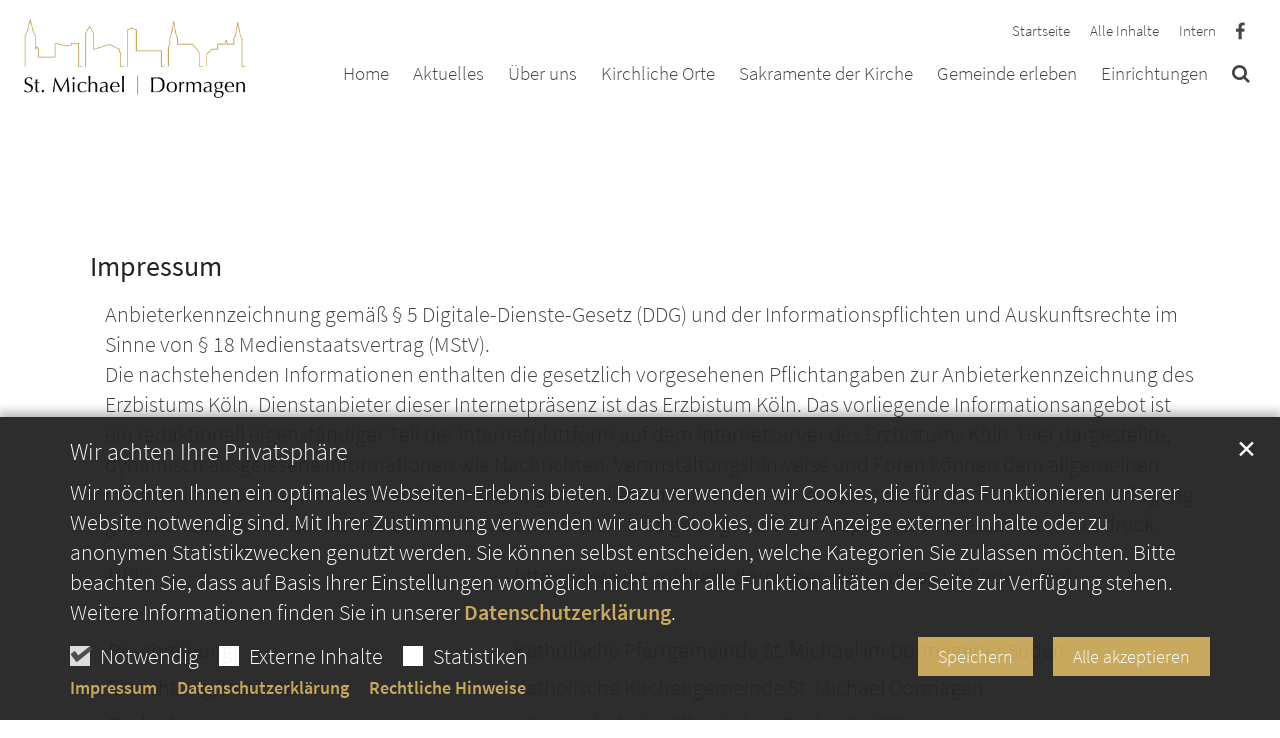

--- FILE ---
content_type: text/html;charset=utf-8
request_url: https://www.st-michael-dormagen.de/impressum/
body_size: 6990
content:
<!DOCTYPE html>
<html lang="de" class="noscript v-agency ">
<head>

<noscript><style>html.noscript .hide-noscript { display: none !important; }</style></noscript>
<script>document.documentElement.classList.remove("noscript");document.documentElement.classList.add("hasscript");</script>
<script>mercury = function(){var n=function(){var n=[];return{ready: function(t){n.push(t)},getInitFunctions: function(){return n}}}(),t=function(t){if("function"!=typeof t) return n;n.ready(t)};return t.getInitFunctions=function(){return n.getInitFunctions()},t.ready=function(n){this(n)},t}();var __isOnline=true,__scriptPath="/export/system/modules/alkacon.mercury.theme/js/mercury.js"</script>
<script async src="/export/system/modules/alkacon.mercury.theme/js/mercury.js_520088169.js"></script>
<link rel="canonical" href="https://www.st-michael-dormagen.de/impressum/index.html">

<title>Impressum | St. Michael Dormagen</title>

<meta charset="UTF-8">
<meta http-equiv="X-UA-Compatible" content="IE=edge">

<meta name="viewport" content="width=device-width, initial-scale=1.0, viewport-fit=cover">
<meta name="robots" content="index, follow">
<meta name="revisit-after" content="7 days"><!-- No Eye-Able license found -->
<link rel="stylesheet" href="/export/system/modules/alkacon.mercury.theme/css/awesome-full.min.css_1967578199.css">
<link rel="stylesheet" href="/export/sites/dormagen/.themes/addon.css_1453868464.css">
<link rel="preload" as="font" type="font/woff2" href="/export/system/modules/alkacon.mercury.theme/fonts/awesome-full.woff2?v=my-1" crossorigin>
<!-- Unable to load '/custom.css' (resource does not exist) -->
<!-- Unable to load '/custom.js' (resource does not exist) -->
<link rel="apple-touch-icon" sizes="180x180" href="/export/sites/dormagen/favicon.png_1737297921.png">
<link rel="icon" type="image/png" sizes="32x32" href="/export/sites/dormagen/favicon.png_642975561.png">
<link rel="icon" type="image/png" sizes="16x16" href="/export/sites/dormagen/favicon.png_897707255.png">
</head>
<body>

<a class="btn visually-hidden-focusable-fixed" id="skip-to-content" href="#main-content">Zum Inhalt springen</a><div  id="mercury-page" >
<header class="area-header fh header-notfixed lp-l ls-2 pad-md meta-aside meta-right nav-disp-big nav-right nav-below fix-overlay bc-hide has-margin">
<div id="nav-toggle-group"><span id="nav-toggle-label"><button class="nav-toggle-btn" aria-expanded="false" aria-controls="nav-toggle-group"><span class="nav-toggle"><span class="nav-burger">Show / hide navigation</span></span></button></span></div><div class="header-group co-sm-md sticky csssetting"><div class="head notfixed"><div class="head-overlay"></div>
<div class="h-group co-lg-xl"><div class="h-logo p-xs-12 p-lg-2" ><a href="/start/index.html" class="imglink" title="Zur Startseite">
<div class="header-image image-src-box presized" style="padding-bottom: 35.39568%;" >
<img src="/export/sites/dormagen/.galleries/bilder/.system/logo-st-michael.png_1745002272.png" loading="lazy" sizes="auto, (min-width: 1320px) 190px, (min-width: 1170px) 165px, (min-width: 992px) 136px, (min-width: 744px) 714px, (min-width: 540px) 510px, 100vw" srcset="/export/sites/dormagen/.galleries/bilder/.system/logo-st-michael.png_1816626258.png 136w, /export/sites/dormagen/.galleries/bilder/.system/logo-st-michael.png_1937202635.png 165w, /export/sites/dormagen/.galleries/bilder/.system/logo-st-michael.png_142662208.png 190w, /export/sites/dormagen/.galleries/bilder/.system/logo-st-michael.png_52478889.png 272w, /export/sites/dormagen/.galleries/bilder/.system/logo-st-michael.png_60677352.png 330w, /export/sites/dormagen/.galleries/bilder/.system/logo-st-michael.png_2074422400.png 345w, /export/sites/dormagen/.galleries/bilder/.system/logo-st-michael.png_789971897.png 380w, /export/sites/dormagen/.galleries/bilder/.system/logo-st-michael.png_1018849218.png 510w, /export/sites/dormagen/.galleries/bilder/.system/logo-st-michael.png_395732871.png 690w, /export/sites/dormagen/.galleries/bilder/.system/logo-st-michael.png_1745002272.png 695w" width="695" height="246" class=" or-ls"
         alt="Katholische Kirchengemeinde St. Michael Dormagen">
</div></a></div><div class="h-info"><div class="h-meta" >
<div class="element type-linksequence pivot ls-row no-icon cap-none header-links">
<ul ><li class="ls-li"><a href="/"><span class="ls-item"><span>Startseite</span></span></a></li><li class="ls-li"><a href="/alle-inhalte/"><span class="ls-item"><span>Alle Inhalte</span></span></a></li><li class="ls-li"><a href="/login/"><span class="ls-item"><span>Intern</span></span></a></li><li class="ls-li"><a href="https://www.facebook.com/St.MichaelDormagen" class="external" target="_blank" rel="noopener"><span class="ls-item"><span>Wir bei Facebook</span></span></a></li><li class="ls-li"><a href="https://www.facebook.com/St.MichaelDormagen" target="_blank" rel="noopener"><span class="ls-item"></span></a></li></ul></div>
</div></div></div><div class="h-nav"><div class="co-lg-xl">
<div class="nav-main-container" ><nav class="nav-main-group has-sidelogo ">
<div class="nav-main-mobile-logo"><div class="mobile-logolink">
<div class="img-responsive image-src-box presized" style="padding-bottom: 35.39568%;" >
<img src="/export/sites/dormagen/.galleries/bilder/.system/logo-st-michael.png_1745002272.png" loading="lazy" width="695" height="246" class=" or-ls"
         alt="Katholische Kirchengemeinde St. Michael Dormagen">
</div></div></div>
<ul class="nav-main-items cap-none has-search">
<li id="nav-main-addition" class="expand hidden-lg-up"><a href="#" aria-controls="nav_nav-main-addition" id="label_nav-main-addition">Service</a><ul class="nav-menu" id="nav_nav-main-addition" aria-labelledby="label_nav-main-addition">
<li><a href="/"><span>Startseite</span></a></li>
<li><a href="/alle-inhalte/"><span>Alle Inhalte</span></a></li>
<li><a href="/login/"><span>Intern</span></a></li>
<li><a href="https://www.facebook.com/St.MichaelDormagen" class="external" target="_blank" rel="noopener"><span>Wir bei Facebook</span></a></li>
<li><a href="https://www.facebook.com/St.MichaelDormagen" target="_blank" rel="noopener">Mehr</a></li>
</ul></li><li class="nav-first">
<a href="/index.html">Home</a></li>
<li class="expand">
<a href="/aktuelles/news/" id="label_26b3f2ef_1" role="button" aria-expanded="false" aria-controls="nav_26b3f2ef_1" aria-label="Aktuelles Unterebene anzeigen / ausblenden">Aktuelles</a>
<ul class="nav-menu no-mega" id="nav_26b3f2ef_1" aria-label="Aktuelles">
<li><a href="/aktuelles/news/">Aktuelle Meldungen</a></li>
<li><a href="/aktuelles/pfarrnachrichten/">Pfarrnachrichten</a></li>
<li><a href="/aktuelles/tageslesung-$date/">Tageslesung</a></li>
<li><a href="/aktuelles/gottesdienste/">Gottesdienste</a></li>
<li><a href="/aktuelles/veranstaltungen/">Veranstaltungen</a></li>
<li><a href="/aktuelles/stellenausschreibungen/">Stellenausschreibungen</a></li></ul>
</li>
<li class="mega expand" data-megamenu="/ueber-uns/mega.menu">
<a href="/ueber-uns/pastorale-dienste/" id="label_26b3f2ef_8" role="button" aria-expanded="false" aria-controls="nav_26b3f2ef_8" aria-label="Über uns Unterebene anzeigen / ausblenden">Über uns</a>
<ul class="nav-menu no-mega" id="nav_26b3f2ef_8" aria-label="Über uns">
<li><a href="/ueber-uns/pastorale-dienste/">Pastorale Dienste</a></li>
<li><a href="/ueber-uns/bueros/">Büros</a></li>
<li><a href="/ueber-uns/kirchenmusik/">Kirchenmusik</a></li>
<li><a href="/ueber-uns/kv/">Kirchenvorstand</a></li>
<li><a href="/ueber-uns/pgr/">Pfarrgemeinderat</a></li>
<li><a href="/ueber-uns/schutzkonzept/">Institutionelles Schutzkonzept</a></li></ul>
</li>
<li class="mega expand" data-megamenu="/kirchliche-orte/mega.menu">
<a href="/kirchliche-orte/pfarrkirche-st-michael/" id="label_26b3f2ef_15" role="button" aria-expanded="false" aria-controls="nav_26b3f2ef_15" aria-label="Kirchliche Orte Unterebene anzeigen / ausblenden">Kirchliche Orte</a>
<ul class="nav-menu no-mega" id="nav_26b3f2ef_15" aria-label="Kirchliche Orte">
<li><a href="/kirchliche-orte/pfarrkirche-st-michael/">Pfarrkirche St. Michael</a></li>
<li><a href="/kirchliche-orte/kirche-st-katharina/">Kirche St. Katharina</a></li>
<li><a href="/kirchliche-orte/kirche-st-martinus/">Kirche St. Martinus</a></li>
<li><a href="/kirchliche-orte/kirche-st-maria-vom-frieden/">Kirche St. Maria vom Frieden</a></li>
<li><a href="/kirchliche-orte/kirche-zur-hl-familie/">Kirche Zur Heiligen Familie</a></li>
<li class="expand">
<a href="/kirchliche-orte/kapellen/hubertuskapelle/" id="label_26b3f2ef_21" role="button" aria-expanded="false" aria-controls="nav_26b3f2ef_21" aria-label="Kapellen in der Pfarrei St. Michael Unterebene anzeigen / ausblenden">Kapellen in der Pfarrei St. Michael</a>
<ul class="nav-menu no-mega" id="nav_26b3f2ef_21" aria-label="Kapellen in der Pfarrei St. Michael">
<li><a href="/kirchliche-orte/kapellen/hubertuskapelle/">Hubertuskapelle</a></li>
<li><a href="/kirchliche-orte/kapellen/krankenhaus/">Kapelle im Rheinland Klinikum</a></li></ul>
</li></ul>
</li>
<li class="mega expand" data-megamenu="/sakramente-der-kirche/mega.menu">
<a href="/sakramente-der-kirche/taufe/" id="label_26b3f2ef_24" role="button" aria-expanded="false" aria-controls="nav_26b3f2ef_24" aria-label="Sakramente der Kirche Unterebene anzeigen / ausblenden">Sakramente der Kirche</a>
<ul class="nav-menu no-mega" id="nav_26b3f2ef_24" aria-label="Sakramente der Kirche">
<li><a href="/sakramente-der-kirche/taufe/">Taufe</a></li>
<li><a href="/sakramente-der-kirche/erstkommunion-eucharistie/">Erstkommunion-Eucharistie</a></li>
<li><a href="/sakramente-der-kirche/versoehnung-beichte/">Versöhnung &amp; Beichte</a></li>
<li><a href="/sakramente-der-kirche/firmung/">Firmung</a></li>
<li><a href="/sakramente-der-kirche/hochzeit/">Hochzeit</a></li>
<li><a href="/sakramente-der-kirche/begleitung-in-krankheit/">Begleitung in Krankheit</a></li>
<li><a href="/sakramente-der-kirche/sterben-trauerbegleitung/">Sterben &amp; Trauerbegleitung</a></li></ul>
</li>
<li class="expand">
<a href="/gemeinde-erleben/messdiener/" id="label_26b3f2ef_32" role="button" aria-expanded="false" aria-controls="nav_26b3f2ef_32" aria-label="Gemeinde erleben Unterebene anzeigen / ausblenden">Gemeinde erleben</a>
<ul class="nav-menu no-mega" id="nav_26b3f2ef_32" aria-label="Gemeinde erleben">
<li><a href="/gemeinde-erleben/messdiener/">Messdiener</a></li>
<li><a href="/gemeinde-erleben/kleinkindergottesdienste/">Kleinkindergottesdienste</a></li>
<li><a href="/gemeinde-erleben/sternsinger/">Sternsinger</a></li>
<li><a href="/gemeinde-erleben/chorhaus/">Chorhaus</a></li>
<li><a href="/gemeinde-erleben/freunde-carlo-acutis/">Freunde Carlo Acutis</a></li>
<li><a href="/gemeinde-erleben/kirchenschweizer/">Kirchenschweizer</a></li>
<li><a href="/gemeinde-erleben/oeffentlichkeitsarbeit/">Öffentlichkeitsarbeit</a></li>
<li><a href="/gemeinde-erleben/spirit-gruppe/">Spirit-Gruppe</a></li>
<li><a href="/gemeinde-erleben/kranke-und-senioren/">Kranke &amp; Senioren</a></li>
<li><a href="/gemeinde-erleben/geistliche-begleitung/">Geistliche Begleitung</a></li></ul>
</li>
<li class="expand">
<a href="/einrichtungen/buechereien/" id="label_26b3f2ef_43" role="button" aria-expanded="false" aria-controls="nav_26b3f2ef_43" aria-label="Einrichtungen Unterebene anzeigen / ausblenden">Einrichtungen</a>
<ul class="nav-menu no-mega" id="nav_26b3f2ef_43" aria-label="Einrichtungen">
<li><a href="/einrichtungen/buechereien/">Büchereien</a></li>
<li><a href="/einrichtungen/kindertagesstaetten/">Kindertagesstätten</a></li>
<li><a href="/einrichtungen/pfarrzentren/">Pfarrzentren</a></li>
<li><a href="/einrichtungen/roemerkeller/">Römerkeller</a></li>
<li><a href="/einrichtungen/turmladen-zur-hl.-familie/">Turmladen</a></li>
<li><a href="/einrichtungen/caritasverband/">Caritasverband</a></li>
<li><a href="/einrichtungen/familienforum/">Familienforum Edith Stein</a></li>
<li><a href="/einrichtungen/kja/">Katholische Jugendagentur</a></li>
<li><a href="/einrichtungen/malteser/">Malteser in Dormagen</a></li>
<li><a href="/einrichtungen/raphaelshaus/">Raphaelshaus</a></li>
<li class="nav-last">
<a href="/einrichtungen/augustinus-gruppe/">St. Augustinus Gruppe</a></li></ul>
</li>
<li id="nav-main-search" class="expand"><a href="/suche/" title="Suche" role="button" aria-controls="nav_nav-main-search" aria-expanded="false" id="label_nav-main-search" class="click-direct"><span class="search search-btn ico fa fa-search" aria-hidden="true"></span></a><ul class="nav-menu" id="nav_nav-main-search" aria-labelledby="label_nav-main-search"><li><div class="styled-form search-form"><form action="/suche/" method="post"><div class="input button"><label for="searchNavQuery" class="sr-only">Suche</label><input id="searchNavQuery" name="q" type="text" autocomplete="off" placeholder='Suchbegriff eingeben' /><button class="btn" type="button" title="Suche" onclick="this.form.submit(); return false;">Los</button></div></form></div></li></ul></li>
</ul>
</nav>
</div></div></div></div></div>
</header>

<main class="area-content area-one-row pt-40">
<div class="container area-wide" >

<div class="row-12 mt-40 pt-40 spacer" ><div class="mb-20 ap-legaltext pivot">
        <div class="headline">
                        <h2>
                            Impressum</h2>
                    </div>
                    <div class="">
                            <div class="ap ap-section ap-legaltext">
    <div class="row">
                <div class="col-xs-12">
                    <p>Anbieterkennzeichnung gemäß § 5 Digitale-Dienste-Gesetz (DDG) und der Informationspflichten und Auskunftsrechte im Sinne von § 18 Medienstaatsvertrag (MStV).<br />Die nachstehenden Informationen enthalten die gesetzlich vorgesehenen Pflichtangaben zur Anbieterkennzeichnung des Erzbistums Köln. Dienstanbieter dieser Internetpräsenz ist das Erzbistum Köln. Das vorliegende Informationsangebot ist ein redaktionell eigenständiger Teil der Internetplattform auf dem Internetserver des Erzbistums Köln. Hier dargestellte, dynamisch ausgelesene Informationen wie Nachrichten, Veranstaltungshinweise und Foren können dem allgemeinen Informationspool der Internetplattform entspringen. In diesem Fall ist der Anbieter, der diese Informationen zur Verfügung gestellt hat, medienrechtlich selbst hierfür verantwortlich. Dies gelangt durch ein separates Impressum zum Ausdruck.</p></div>
            </div>
        </div></div>
                    <div class="row">

                        <div class="col-xs-12 table-responsive">
                            <table class="table table-striped table-condensed table-sm">

                                <tr>
                                    <td>URL:</td>
                                    <td>https://www.st-michael-dormagen.de/impressum/index.html</td>
                                </tr>
                                <tr>
                                    <td>Titel:</td>
                                    <td>Impressum</td>
                                </tr>

                                <tr>
                                        <td>Beschreibung:</td>
                                        <td>Katholische Pfarrgemeinde St. Michael im Dormagener Süden</td>
                                    </tr>
                                <tr>
                                        <td>Einrichtung/Institution:</td>
                                        <td>Katholische Kirchengemeinde St. Michael Dormagen </td>
                                    </tr>
                                <tr>
                                        <td>Rechtsform:</td>
                                        <td>Körperschaft des öffentlichen Rechts (KdöR)</td>
                                    </tr>
                                <tr>
                                        <td>Vertreten durch:</td>
                                        <td>Pfarrer Dr. Heribert Lennartz</td>
                                    </tr>
                                <tr>
                                        <td>Straße:</td>
                                        <td>Kölner Straße 38</td>
                                    </tr>
                                <tr>
                                        <td>Ort:</td>
                                        <td>41539 Dormagen</td>
                                    </tr>
                                <tr>
                                        <td>Telefon:</td>
                                        <td><a href="tel: 02133 42190">02133 42190</a></td>
                                    </tr>
                                <tr>
                                        <td>Fax:</td>
                                        <td>02133 3482</td>
                                    </tr>
                                <tr>
                                            <td>E-Mail:</td>
                                            <td><a href="mailto:Pastoralbuero@st-michael-dormagen.de">Pastoralbuero@st-michael-dormagen.de</a></td>
                                        </tr>
                                    <tr>
                                        <td>Land:</td>
                                        <td>Deutschland</td>
                                    </tr>
                                <tr>
                                        <td>Ansprechpartner/-in:</td>
                                        <td>redaktion@katholischekirchedormagen.de</td>
                                    </tr>
                                <tr>
                                        <td>Verantwortlich i.S.v. § 18 Abs. 2 MStV:</td>
                                        <td>Pfarrer Dr. Heribert Lennartz</td>
                                    </tr>
                                </table>
                        </div>
                    </div>
                    <div class="ap ap-section ap-legaltext">
    <div class="row">
                <div class="col-xs-12">
                    <h3 class="subheadline" >Haftungsbeschränkung</h3><p>Wir sind als Inhaltsanbieter für unsere "eigenen Inhalte", welche wir auf unserer Website zur Nutzung bereitstellen, verantwortlich und haben haben den Anspruch, den Nutzern unserer Internetseite ein inhaltlich hochwertiges und rechtlich einwandfreies Informationsangebot zu präsentieren. Dies bezieht sich insbesondere auf den Ausschluss strafrechtlicher Inhalte, die konsequente Beachtung des Urheberrechts und einen effektiven Schutz Ihrer Daten. Trotz aller Bemühungen können wir einzelne Fehler nicht ausschließen. Falls Ihnen Rechtsverstöße jeglicher Art auffallen sollten, bitten wir um eine Mitteilung an die im Impressum genannten Verantwortlichen. Wir sichern zu, die geltend gemachte Verletzung unverzüglich zu prüfen und zu Recht beanstandete Inhalte und Links sofort zu entfernen.</p>
<p>Von den in unserer Website bereitgestellten "eigenen Inhalten" sind Querverweise (im folgenden auch "Links") auf die von anderen Anbietern bereitgehaltenen Inhalte zu unterscheiden (§ 7 Abs. 1 Digitale-Dienste-Gesetz i.V.m. Artikel 4 der Verordnung (EU) 2022/2065). Wir weisen ausdrücklich darauf hin, dass wir uns die Inhalte auf den verlinkten Websites nicht zu eigen machen. Für diese "fremden Inhalte" sind wir nicht verantwortlich, da wir die Übermittlung der Information nicht veranlasst, den Adressaten der übermittelten Informationen nicht ausgewählt und auch die übermittelten Informationen nicht ausgewählt oder verändert haben.</p></div>
            </div>
        <div class="row">
                <div class="col-xs-12">
                    <h3 class="subheadline" >Datenschutz</h3><p>Zu Einzelheiten der Nutzung und des Schutzes von Daten lesen Sie bitte unsere <a href="/impressum/datenschutz/">Datenschutzerklärung</a>.</p></div>
            </div>
        </div></div>
</div>
</div>
</main>

<footer class="area-foot"><div class="topfoot">
<div class="container area-wide" >
<div class="row">
<div class="col-lg-8 flex-col" ><div class="element type-section piece full lay-0 phh phb pnl pnv">
<div class="heading"><h2 class="piece-heading" tabindex="0">Öffnungszeiten</h2>
</div><div class="body default"><div class="text"><h4><strong>Öffnungszeiten:</strong><br />Montag, Dienstag, Donnerstag, Freitag: 09.30 – 11.30 Uhr<br />Mittwoch: 15.00 – 17.00 Uhr</h4>
<h4><strong>Öffnungszeiten in den Ferien:</strong><br />Montag, Freitag: 09.30 – 11.30 Uhr<br />Mittwoch: 15.00 – 17.00 Uhr</h4></div>
</div>
</div>
<div class="element type-section piece full lay-0 only-link">
<div class="link"><a href="mailto:redaktion@katholischekirchedormagen.de" class="btn piece-btn" target="_blank" rel="noopener">E-Mail an die Online-Redaktion</a></div></div>
</div>
<div class="col-lg-4 flex-col order-first" ><div class="element type-section piece full lay-0 only-heading">
<div class="heading"><h2 class="piece-heading" tabindex="0">Ihr Kontakt zu uns</h2>
</div></div>

<div class="detail-page type-contact ">
<div class="detail-content contact-org paragraph piece full lay-0 only-text">
<div class="body"><div class="text"><script type="application/ld+json">{"address":{"streetAddress":"Kölner Straße 38","areaServed":{"geo":{"@type":"GeoCoordinates","latitude":"51.09152","longitude":"6.8429785"},"@type":"Place"},"@type":"PostalAddress","postalCode":"41539","addressLocality":"Dormagen"},"@type":"Organization","name":"Pastoralbüro St. Michael","faxNumber":"02133 3482","telephone":"02133 42190","@context":"https://schema.org"}</script><div class="text-box">
<h3 class="fn n" tabindex="0" translate="no">Pastoralbüro St. Michael</h3>
<div class="adr " translate="no"><div class="street-address">Kölner Straße 38</div><div><span class="postal-code">41539</span> <span class="locality">Dormagen</span></div></div><div class="phone tablerow"><span class="icon-label">Telefon:</span><span><a href="tel:0213342190" ><span class="tel">02133 42190</span></a></span></div><div class="fax tablerow"><span class="icon-label">Fax:</span><span><a href="tel:021333482" ><span class="tel">02133 3482</span></a></span></div><div class="mail tablerow" ><span class="icon-label">E-Mail:</span><span><a  href="javascript:unobfuscateString('65;64;2E;6E;65;67;61;6D;72;6F;64;2D;6C;65;61;68;63;69;6D;2D;74;73;7b;53;43;52;41;4d;42;4c;45;7d;6F;72;65;75;62;6C;61;72;6F;74;73;61;70;',true);" title="Klick zum E-Mail senden"><span >Klick zum E-Mail senden</span></a></span></div></div>
</div>
</div>
</div>
</div>
<div class="element type-linksequence pivot ls-row no-icon">
<ul ><li class="ls-li"><a href="https://www.facebook.com/St.MichaelDormagen" class="external" target="_blank" rel="noopener"><span class="ls-item"><span class="ls-icon ico fa fa-facebook" aria-hidden="true"></span><span>Facebook</span></span></a></li><li class="ls-li"><a href="https://www.instagram.com/st.michael_dormagen/" class="external" target="_blank" rel="noopener"><span class="ls-item"><span class="ls-icon ico fa fa-instagram" aria-hidden="true"></span><span>Instagram</span></span></a></li><li class="ls-li"><a href="https://www.youtube.com/channel/UC_ZdZry3303s6etDWwF77lw" class="external" target="_blank" rel="noopener"><span class="ls-item"><span class="ls-icon ico fa fa-youtube" aria-hidden="true"></span><span>YouTube</span></span></a></li></ul></div>
</div>
</div>
</div></div><div class="subfoot no-external">
<div class="container area-wide" >
<div class="row">
<div class="col-md-6 flex-col" >
<div class="element type-linksequence pivot ls-row no-icon pt-10">
<ul ><li class="ls-li"><a href="/impressum/"><span class="ls-item"><span>Impressum</span></span></a></li><li class="ls-li"><a href="/impressum/datenschutz/"><span class="ls-item"><span>Datenschutzerklärung</span></span></a></li><li class="ls-li"><a href="/impressum/rechtliche-hinweise/"><span class="ls-item"><span>Rechtliche Hinweise</span></span></a></li></ul></div>
</div>
<div class="col-md-6 flex-col" >
<div class="element type-flexible pivot foot-logo-wrap">
<a href="https://www.erzbistum-koeln.de/" target="_blank"><img src="/export/sites/webstart/.mercury/showcase-classic/.galleries/bilder/.system/logo-ebk.png" class="img-fluid"></a>
<style>
.foot-logo-wrap img {
    max-width: 110px;
}
@media (min-width: 764px) {
.foot-logo-wrap .oc-edit-buttons-visible div.oc-option-bar {direction: ltr;}
.foot-logo-wrap {
      margin-bottom: 30px; padding-top: 5px; direction: rtl;}
.area-foot .subfoot {
       padding-top: 0;}
.area-foot .subfoot .pt-10 {
    padding-top: 2rem !important;}
}

</style></div>
</div>
</div>
</div></div></footer>
</div>

<oc-div id="template-info" data-info='{"googleApiKey":"AIzaSyB0zKr6GfgtotgJcGJQAHx7qXbi2wNAWeU ","osmApiKey":"VPnD2rAVFBQZSCFL5X6X","osmSpriteUrl":"/handleStatic/v1564057254v/osm/sprite","googleApiKeyWorkplace":"AIzaSyB28TP7fmyGdFFnwy_YZY1k30hKpTSrBqE","editMode":"false","project":"online","context":"/","locale":"de"}' data-matomo='{"id":"192","jst":false,"dnt":false,"url":"webstatistik.erzbistum-koeln.de"}'>
<oc-div id="template-grid-info"></oc-div></oc-div>
<div id="topcontrol" tabindex="0"></div>

<div id="fixed-bottom-bar">

<div id="privacy-policy-link-settings" class="fixed-bottom-bar-item"></div>
</div>

<div id="privacy-policy-placeholder"></div><div id="privacy-policy-banner" class="pp-banner" data-banner='{"root":"L3NpdGVzL2Rvcm1hZ2Vu","page":"L2ltcHJlc3N1bS9pbmRleC5odG1s","policy":"L3NoYXJlZC9sZWdhbC9kZWZhdWx0LXBvbGljeS54bWw="}'></div>
<noscript><div id="privacy-policy-banner-noscript" class="pp-banner"><div class=banner><div class="container"><div class="message">JavaScript ist deaktiviert!</div></div></div></div></noscript>
</body>
</html>

--- FILE ---
content_type: text/html;charset=utf-8
request_url: https://www.st-michael-dormagen.de/ueber-uns/mega.menu?__disableDirectEdit=true&megamenu=true
body_size: 705
content:
<div  id="mercury-page-megamenu" >
<div class="row">
<div class="col-lg-4 flex-col" ><div class="element type-section piece full lay-0 only-visual">
<div class="visual rs_skip ori-sq"><div class="image-src-box presized use-ratio effect-box">
<img src="/export/sites/dormagen/.galleries/bilder/slider/header-gottesdienste.jpg_1303295564.jpg" loading="lazy" sizes="auto, (min-width: 1320px) 410px, (min-width: 1170px) 360px, (min-width: 992px) 301px, (min-width: 744px) 714px, (min-width: 540px) 510px, 100vw" srcset="/export/sites/dormagen/.galleries/bilder/slider/header-gottesdienste.jpg_1396942824.jpg 301w, /export/sites/dormagen/.galleries/bilder/slider/header-gottesdienste.jpg_1704732904.jpg 345w, /export/sites/dormagen/.galleries/bilder/slider/header-gottesdienste.jpg_943222182.jpg 360w, /export/sites/dormagen/.galleries/bilder/slider/header-gottesdienste.jpg_2001526464.jpg 410w, /export/sites/dormagen/.galleries/bilder/slider/header-gottesdienste.jpg_1425451198.jpg 510w, /export/sites/dormagen/.galleries/bilder/slider/header-gottesdienste.jpg_412992138.jpg 602w, /export/sites/dormagen/.galleries/bilder/slider/header-gottesdienste.jpg_1303295564.jpg 690w" width="700" height="700" class=" animated or-sq"
         alt="Gottesdienste" style="aspect-ratio: 700 / 700;"></div>
</div></div>
</div>
<div class="col-lg-4 flex-col" ><div class="element type-section piece full lay-0 phh phb pnl pnv">
<div class="heading"><h2 class="piece-heading" tabindex="0">Über uns</h2>
</div><div class="body default"><div class="text"><p>Bei allen Fragen rund um Glauben, Gemeindeleben, Kirchenmusik, Gott und die Welt sind wir für Sie da. Sprechen Sie uns gerne an, treten Sie mit uns in Kontakt. Wir freuen uns auf das Gespräch mit Ihnen.</p></div>
</div>
</div>
</div>
<div class="col-lg-4 flex-col" >
<nav class="element type-nav-side pivot">
<ul class="nav-side">
<li><a href="/ueber-uns/pastorale-dienste/">Pastorale Dienste</a></li>
<li><a href="/ueber-uns/bueros/">Büros</a></li>
<li><a href="/ueber-uns/kirchenmusik/">Kirchenmusik</a></li>
<li><a href="/ueber-uns/kv/">Kirchenvorstand</a></li>
<li><a href="/ueber-uns/pgr/">Pfarrgemeinderat</a></li>
<li><a href="/ueber-uns/schutzkonzept/">Institutionelles Schutzkonzept</a></li>
</ul>
</nav>
</div>
</div>
</div>

--- FILE ---
content_type: text/html;charset=utf-8
request_url: https://www.st-michael-dormagen.de/kirchliche-orte/mega.menu?__disableDirectEdit=true&megamenu=true
body_size: 1017
content:
<div  id="mercury-page-megamenu" >
<div class="row">
<div class="col-lg-4 flex-col" ><div class="element type-section piece full lay-0 only-visual">
<div class="visual rs_skip ori-sq"><div class="image-src-box presized use-ratio effect-box">
<img src="/export/sites/dormagen/.galleries/bilder/orte/StMichael.jpg_492417718.jpg" loading="lazy" sizes="auto, (min-width: 1320px) 410px, (min-width: 1170px) 360px, (min-width: 992px) 301px, (min-width: 744px) 714px, (min-width: 540px) 510px, 100vw" srcset="/export/sites/dormagen/.galleries/bilder/orte/StMichael.jpg_1396942824.jpg 301w, /export/sites/dormagen/.galleries/bilder/orte/StMichael.jpg_1704732904.jpg 345w, /export/sites/dormagen/.galleries/bilder/orte/StMichael.jpg_943222182.jpg 360w, /export/sites/dormagen/.galleries/bilder/orte/StMichael.jpg_2001526464.jpg 410w, /export/sites/dormagen/.galleries/bilder/orte/StMichael.jpg_1425451198.jpg 510w, /export/sites/dormagen/.galleries/bilder/orte/StMichael.jpg_412992138.jpg 602w, /export/sites/dormagen/.galleries/bilder/orte/StMichael.jpg_1303295564.jpg 690w, /export/sites/dormagen/.galleries/bilder/orte/StMichael.jpg_1156248498.jpg 714w, /export/sites/dormagen/.galleries/bilder/orte/StMichael.jpg_754169732.jpg 720w, /export/sites/dormagen/.galleries/bilder/orte/StMichael.jpg_1622159366.jpg 820w, /export/sites/dormagen/.galleries/bilder/orte/StMichael.jpg_1062225398.jpg 1020w, /export/sites/dormagen/.galleries/bilder/orte/StMichael.jpg_1035620234.jpg 1428w, /export/sites/dormagen/.galleries/bilder/orte/StMichael.jpg_492417718.jpg 1536w" width="1536" height="1536" class=" animated or-sq"
         alt="St. Michael - Seitenansicht" style="aspect-ratio: 1536 / 1536;"></div>
</div></div>
</div>
<div class="col-lg-4 flex-col" ><div class="element type-section piece full lay-0 phh phb pnl pnv">
<div class="heading"><h2 class="piece-heading" tabindex="0">Unsere Kirchen</h2>
</div><div class="body default"><div class="text"><p><strong>Hier finden Sie historische Informationen zu den fünf Kirchen der katholischen Kirchengemeinde St. Michael Dormagen.</strong></p>
<p>Klicken Sie die Kirche, für die Sie sich interessieren, an – und finden Sie alle wichtigen Informationen zur Kirchengeschichte, Kontaktdaten, Büro- und Gottestdienstzeiten!</p></div>
</div>
</div>
</div>
<div class="col-lg-4 flex-col" >
<nav class="element type-nav-side pivot">
<ul class="nav-side">
<li><a href="/kirchliche-orte/pfarrkirche-st-michael/">Pfarrkirche St. Michael</a></li>
<li><a href="/kirchliche-orte/kirche-st-katharina/">Kirche St. Katharina</a></li>
<li><a href="/kirchliche-orte/kirche-st-martinus/">Kirche St. Martinus</a></li>
<li><a href="/kirchliche-orte/kirche-st-maria-vom-frieden/">Kirche St. Maria vom Frieden</a></li>
<li><a href="/kirchliche-orte/kirche-zur-hl-familie/">Kirche Zur Heiligen Familie</a></li>
<li><a href="/kirchliche-orte/kapellen/hubertuskapelle/" id="label_28d46395_5" role="button" data-bs-toggle="collapse" data-bs-target="#nav_28d46395_5" aria-expanded="false" aria-controls="nav_28d46395_5" aria-label="Kapellen in der Pfarrei St. Michael Unterebene anzeigen / ausblenden">Kapellen in der Pfarrei St. Michael</a>
<ul class="collapse"  id="nav_28d46395_5" aria-label="Kapellen in der Pfarrei St. Michael"><li><a href="/kirchliche-orte/kapellen/hubertuskapelle/">Hubertuskapelle</a></li>
<li><a href="/kirchliche-orte/kapellen/krankenhaus/">Kapelle im Rheinland Klinikum</a></li></ul>
</li>
</ul>
</nav>
</div>
</div>
</div>

--- FILE ---
content_type: text/html;charset=utf-8
request_url: https://www.st-michael-dormagen.de/sakramente-der-kirche/mega.menu?__disableDirectEdit=true&megamenu=true
body_size: 852
content:
<div  id="mercury-page-megamenu" >
<div class="row">
<div class="col-lg-4" ><div class="element type-section piece full lay-0 only-visual">
<div class="visual rs_skip ori-sq"><div class="image-src-box presized use-ratio effect-box">
<img src="/export/sites/dormagen/.galleries/bilder/.system/bild-mega.jpg_734876042.jpg" loading="lazy" sizes="auto, (min-width: 1320px) 410px, (min-width: 1170px) 360px, (min-width: 992px) 301px, (min-width: 744px) 714px, (min-width: 540px) 510px, 100vw" srcset="/export/sites/dormagen/.galleries/bilder/.system/bild-mega.jpg_1396942824.jpg 301w, /export/sites/dormagen/.galleries/bilder/.system/bild-mega.jpg_1704732904.jpg 345w, /export/sites/dormagen/.galleries/bilder/.system/bild-mega.jpg_943222182.jpg 360w, /export/sites/dormagen/.galleries/bilder/.system/bild-mega.jpg_2001526464.jpg 410w, /export/sites/dormagen/.galleries/bilder/.system/bild-mega.jpg_1425451198.jpg 510w, /export/sites/dormagen/.galleries/bilder/.system/bild-mega.jpg_412992138.jpg 602w, /export/sites/dormagen/.galleries/bilder/.system/bild-mega.jpg_1303295564.jpg 690w, /export/sites/dormagen/.galleries/bilder/.system/bild-mega.jpg_1156248498.jpg 714w, /export/sites/dormagen/.galleries/bilder/.system/bild-mega.jpg_754169732.jpg 720w, /export/sites/dormagen/.galleries/bilder/.system/bild-mega.jpg_734876042.jpg 800w" width="800" height="800" class=" animated or-sq"
         alt="Sakramente" style="aspect-ratio: 800 / 800;"></div>
</div></div>
</div>
<div class="col-lg-4" ><div class="element type-section piece full lay-0 phh phb pnl pnv">
<div class="heading"><h2 class="piece-heading" tabindex="0">Glaube im Leben</h2>
</div><div class="body default"><div class="text"><p><strong>Den Glaubenden ergeht es wie den Liebenden.</strong></p>
<p>Das, was sie bewegt und umtreibt ist für die anderen nicht sichtbar. Zu manchen Zeiten ist es allerdings für die Liebenden wichtig, sich einander Zeichen zu geben, die zum Ausdruck bringen wollen, was sonst nicht gesehen werden kann – und dennoch wesentlich ist.</p></div>
</div>
</div>
</div>
<div class="col-lg-4" >
<nav class="element type-nav-side pivot">
<ul class="nav-side">
<li><a href="/sakramente-der-kirche/taufe/">Taufe</a></li>
<li><a href="/sakramente-der-kirche/erstkommunion-eucharistie/">Erstkommunion-Eucharistie</a></li>
<li><a href="/sakramente-der-kirche/versoehnung-beichte/">Versöhnung &amp; Beichte</a></li>
<li><a href="/sakramente-der-kirche/firmung/">Firmung</a></li>
<li><a href="/sakramente-der-kirche/hochzeit/">Hochzeit</a></li>
<li><a href="/sakramente-der-kirche/begleitung-in-krankheit/">Begleitung in Krankheit</a></li>
<li><a href="/sakramente-der-kirche/sterben-trauerbegleitung/">Sterben &amp; Trauerbegleitung</a></li>
</ul>
</nav>
</div>
</div>
</div>

--- FILE ---
content_type: text/css; charset=UTF-8
request_url: https://www.st-michael-dormagen.de/export/sites/dormagen/.themes/addon.css_1453868464.css
body_size: 2398
content:
@import url('/export/system/modules/alkacon.mercury.bistuemer.ebk/css/ebk-agency.css');
@import url('/.mod/fonts/modern/font.css');
@import url('/export/sites/webstart/.mercury/.mod/classic.css');
@import url('/export/sites/webstart/.mercury/.mod/modern.css');


.type-list-filter .filterbox .btn.li-label { background-color: #c6a555; border: none;}

.accordion .acco-header > .acco-toggle:focus, .accordion .acco-header > .acco-toggle:hover {
    color: #fff;
    background: #c6a555;}
.topfoot .fa-mobile-phone:before, .fa-mobile:before {content: "\f095"; font-family: 'ForkAwesome';}


.type-contact {
    box-shadow: 0px 0px 5px -1px rgb(0 0 0 / 30%);
    border: 0;
    padding: 20px 25px;
    margin-top: 10px;
}
.topfoot .type-contact{
	padding: 0;
	margin-top: 0;
}
.org-opencms-ade-containerpage-client-ui-css-I_CmsLayoutBundle-I_CmsContainerpageCss-oc-ignore-small-elements .oc-small-element .oc-option-bar {
    visibility: visible !important;
}

.list-kaplan-compact .calendar-sheet {
    border-bottom: 2px solid #c6a555;}
.header-links ul li:last-child {padding: 10px 0px 8px;}

header.fh.ls-2 .nav-main-mobile-logo .mobile-logolink {
    width: 120px;}
.head-image {margin: 0 auto; margin-bottom: 25px;}
.intro-headline > .intro {color: #175498;}

.h4, .h5 {font-weight: 500;}

.icons-para .icon-color img.lazyloaded{ background: rgba(198,165,85,.8) !important;
}

header.fh.ls-2 .nav-main-mobile-logo .img-responsive {width: 120px;}
.no-resize .image-src-box img {    margin: 0 !important;}
.pdf li:before, .link li:before, .check li:before {top: 6px;}
.link li, .pdf li, .check li {line-height: 29px;}
.head.isfixed .h-logo img {display: block;}
a:hover {color: #175498;}
a {color: #c6a555;}
.type-contact a, .calendar-sheet > .day-number, .nav-side li.currentpage > a:not(.btn), .nav-side li.currentpage > a:not(.btn):hover {color: #c6a555;}
a:hover (.btn) {color: #175498;}
.type-contact h3 {color: #444;}
.type-quiz .next-item > .btn-quiz::after {color: #fff;}
.btn, .type-slick-slider .slide-wrapper .caption.background, .type-sitemap li.top > a {background-color: #c6a555;}
#topcontrol, .accordion .acco-header > a:focus, .accordion .acco-header > a:hover, .type-quiz a.btn-quiz, .tab-list > li > a.active {background: #c6a555;}
.news-modern .list-pagination .btn.btn-append {background: #c6a555 !important;}
.btn:focus, .btn:hover, .btn.active, .open .dropdown-toggle .btn, #topcontrol:hover, .type-sitemap li a:hover {background-color: #175498;}
.tab-list > li > a:hover {background: #175498;}
 #template-info::before {
    display: none;
    content: '{"main-theme":"#222222", "main-theme-hover":"#dd0011", "sass-version":"mercury-u0fa33044", "map-color":["#4f80bc","#00AAAD","#235789","#ac3931","#ada8b6","#444","#aaa","#eee","#888","#fff","#000","#aaa"], "map-style":[{"featureType":"all","elementType":"all","stylers":[{"saturation":"-100"}]},{"featureType":"administrative","elementType":"labels.text.fill","stylers":[{"color":"#222"}]},{"featureType":"landscape.natural","elementType":"all","stylers":[{"lightness":"75"},{"gamma":"1.00"}]},{"featureType":"poi","elementType":"geometry.fill","stylers":[{"color":"#d8ded8"},{"saturation":"-30"},{"lightness":"0"},{"gamma":"1"}]},{"featureType":"poi.business","elementType":"all","stylers":[{"visibility":"off"}]},{"featureType":"poi.park","elementType":"geometry.fill","stylers":[{"color":"#d8ded8"}]},{"featureType":"road","elementType":"labels.icon","stylers":[{"visibility":"off"}]},{"featureType":"road.highway","elementType":"geometry.fill","stylers":[{"color":"#fafafa"}]},{"featureType":"water","elementType":"geometry.fill","stylers":[{"color":"#a5b1be"}]}]}'; }
a.contactlink {color: #fff;}

.pagination > li.active > a {background-color: #c6a555; border-color: #c6a555;}
.pagination > li > a:hover, .pagination > li.active > a:hover {background: #175498; border-color: #175498;}


.head-img .image-src-box.presized > .image-copyright {
    left: 0 !important;
    right: unset;
}
.tab-list > li > a {font-size: 1.8rem;}
/*############# ÜBERNAHME in Classic - Styles Webform auf Seite ###########*/
.styled-form label, .styled-form .label {font-weight: 400;}

.styled-form {border: 1px solid #ccc;}


@media (max-width: 551px) {

.piece.p-xs-7 > .visual {
    width: calc((100% + 30px) * 1 - 30px);
}

header.fh.ls-2 .h-logo {
    flex: 0 0 120px;
    max-width: 120px !important;}
}

@media (min-width: 552px) {

}

@media (max-width: 763.98px) {
.type-slider.text-below-on-xs .slide-wrapper .caption {background-color:  #c6a555; }
.area-wide .calendar-sheet {
    border-bottom: 2px solid #c6a555;}
	.type-slick-slider.text-below-on-xs .slider-box {
    background-color: #c6a555;}
}

@media (min-width: 764px) {


.area-wide .calendar-sheet::before {background-color: #c6a555 !important;}
.area-wide .calendar-sheet > span {
    display: block;
}
.area-wide .calendar-sheet {
    position: absolute;
    width: 100%;
    height: 100%;
    display: flex;
    flex-direction: column;
    justify-content: center;
    border: 1px solid #ddd;
    box-shadow: 0px 1px 1px rgb(0 0 0 / 5%);
    text-align: center;
}
.type-webform .formbtn-row .formbtn {margin-left: 0; margin-right: 0;}
.type-webform .formbtn-row {justify-content: flex-end;}
}
@media (max-width: 1013.98px) {
.nav-main-items > li.expand.ed > a, .nav-main-items li.expand.ed > a {color: #c6a555;}
.head-img.piece > .visual .subtitle {display: none;}
h5, .h5 {
    font-size: 1.4rem;
}
header.fh.ls-2 .h-logo {
    flex: 0 0 190px;
    max-width: 190px;
}
.nav-toggle, .nav-toggle.active {background-color: #c6a555 !Important;}
.nav-main-items li[aria-expanded="true"] > a {color: #c6a555;}
}

@media (min-width: 1014px) {
.accordion .acco-header {
    font-size: 2.2rem;}
.nav-menu > li.expand.ed > a {color: #c6a555;}
header.fh.nav-disp-big.nav-right .nav-main-items > li > a {
    font-size: 19px;
    padding-left: 9px;
}
.head-img.piece > .visual .subtitle {
    right: 0;
    bottom: 0;
    font-size: 20px;
    position: absolute;
    padding: 15px 20px;
    background: rgba(0,0,0,.4);
    color: #eee;
    font-style: normal;}
ul.nav-main-items>li.nav-first a, ul.nav-menu>li a {pointer-events: all;}
.header-image.image-src-box.presized img {
    background: #fff;
    padding: 9px;
    box-shadow: none;
}

.tab-list {
    border-bottom: solid 2px #c6a555;
}
.notfixed .nav-first a {display: flex;}
header.fh.ls-2 .h-logo {top: 0px;}
.subline p:first-child {margin-top: -17px; /*color: #175498;*/ line-height: 1.1;}
.head.isfixed .h-logo {background: transparent;}
.head.isfixed .header-image.image-src-box.presized img {
    padding: 9px;
    background: #fff;
    box-shadow: none;}
.header-image.image-src-box.presized img {height: auto;}
header.fh.ls-2 .h-logo {flex: 0 0 270px; max-width: 270px;}
header.header-isfixed.fh.ls-2 .h-logo { flex: 0 0 212px; max-width: 212px; height: auto;}
.nav-main-items > li > a:focus, .nav-main-items > li > a:hover, .nav-main-items > li.active > a, .nav-main-items > li.active > a:focus, 
.nav-main-items > li.active > a:hover, .nav-main-items > li[aria-expanded="true"] > a, .nav-main-items > li[aria-expanded="true"] > a:focus, 
.nav-main-items > li[aria-expanded="true"] > a:hover, .nav-menu > li > a:focus, .nav-menu > li > a:hover, .nav-menu > li.active > a:focus, .nav-menu > li.active > a:hover,
.nav-side li > a:not(.btn):focus, .nav-side li > a:not(.btn):hover, .nav-menu > li[aria-expanded="true"] > a, .isfixed .nav-first a:hover,
.nav-main-items > li.expand.ed > a, .nav-main-items > li.expand.ed > a:focus, .nav-main-items > li.expand.ed > a:hover {color: #c6a555;}
.nav-menu {border-top: solid 1px #c6a555; border-bottom: solid 1px #c6a555;}
.box2 h2, .box2 .h2, .box h2, .box .h2 {margin-top: 0;}
}
@media all and (max-width: 1200px) and (min-width: 1014px) {
header.fh.nav-disp-big.nav-right .nav-main-items > li > a {font-size: 16px; padding-left: 0px;}
header.fh.ls-2 .h-logo {flex: 0 0 200px; max-width: 200px;}
header.header-isfixed.fh.ls-2 .h-logo { flex: 0 0 150px; max-width: 150px; height: auto;}
}
@media (min-width: 1200px) {

}